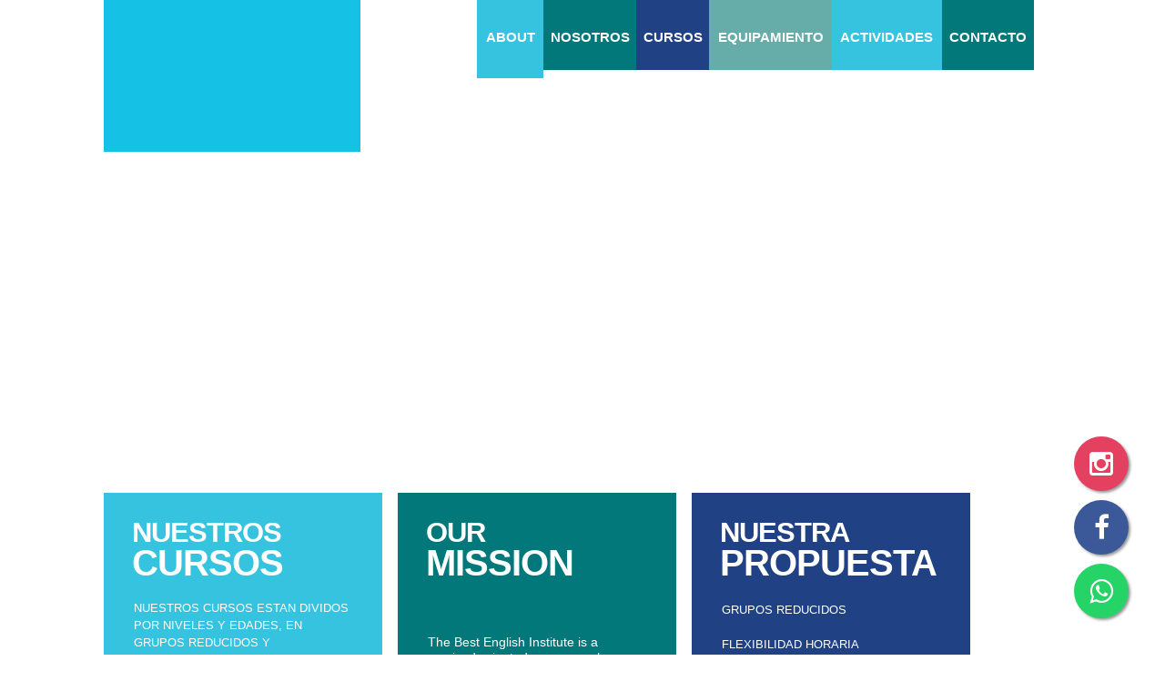

--- FILE ---
content_type: text/html
request_url: https://thebestenglish.com.ar/
body_size: 5676
content:
<!DOCTYPE html>
<html lang="en">
<head>
<title>The Best English Institute</title>
<meta charset="utf-8">
<link rel="stylesheet" href="css/reset.css" type="text/css" media="screen">
<link rel="stylesheet" href="css/style.css" type="text/css" media="screen">
<link rel="stylesheet" href="css/layout.css" type="text/css" media="screen">
  <script type="text/javascript" src="js/jquery-1.4.2.js" ></script>
<script type="text/javascript" src="js/html5.js"></script>
<script type="text/javascript" src="js/maxheight.js"></script>    
  <script type="text/javascript" src="js/script.js"></script>
  <script type="text/javascript" src="js/jquery.easing.1.3.js"></script>
  <script type="text/javascript" src="js/jquery.nivo.slider.pack.js"></script>
  <!--[if lt IE 7]>
  	<script type="text/javascript" src="http://info.template-help.com/files/ie6_warning/ie6_script_other.js"></script>
  <![endif]-->
</head>
<body id="page1" onLoad="new ElementMaxHeight();">
	<!-- header -->
	<header>
		<div class="main">
			<div class="container">
				<h1><a href="index.html">The Best English Institute - Instituto de inglés en Tigre</a></h1>
			  <nav>
					<ul class="menu">
						<li class="n1"><a href="index.html" class="active">about</a></li>
						<li class="n2"><a href="index-1.html">Nosotros</a></li>
						<li class="n3"><a href="index-4.html">Cursos</a></li>
						<li class="n4"><a href="index-3.html">Equipamiento</a></li>
						<li class="n5"><a href="index-2.html">Actividades</a></li>
						<li class="n6"><a href="index-5.html">CONTACTO</a></li>
						
					</ul>
					<!-- a href="http://www.facebook.com/pages/The-Best-English-Institute/173326243121" target="_blank"><img src="images/MegustaFacebook.jpg" alt="" border="0" align="right" ></a> </nav-->
				<div id="slider">
					<img src="images/img1.jpg" alt="" >	
					<img src="images/img2.jpg" alt="" >	
					<img src="images/img3.jpg" alt="" >	
					<img src="images/img4.jpg" alt="" >	
					<img src="images/img5.jpg" alt="" >	
					<img src="images/img6.jpg" alt="" >	
				</div>
			</div>
		</div>
	</header>
	<!-- content -->
	<section id="content">
		<div class="main">
			<div class="wrapper">
				<article class="col-1 col-indent maxheight">
					<div class="box bg1 maxheight">
						<h5>nuestros<span>cursos</span></h5>
						<div class="indent">
							<span class="text">nuestros cursos estan dividos por niveles y edades, en grupos reducidos y flexibilidad horaria. </span>
							<div class="top2">
								<ul class="list">
									<li><a href="index-4.html">cursos regulares </a></li>
									<li><a href="index-4-4.html">cursos especiales </a></li>
									<li><a href="index-4-7.html">examenes internacionales </a></li>
								</ul>
							</div>
							<p><a href="exam/level_exam.html" target="_blank" class="link">Testea tu nivel</a></p>
							
					  </div>
					</div>
				</article>
				<article class="col-1 col-indent maxheight">
					<div class="box bg2 maxheight">
						<h5>our<span>mission</span></h5>
						<div class="indent1">
							<img src="images/page1-img1.jpg" alt="" class="img-bot"/>
							<p>The Best English Institute is a serviced-oriented company whose mission is to provide high-quality academic courses to people who wish to learn English in a positive, friendly, reliable and updated environment.</p>
							<p class="top1"><a href="index-1.html" class="link">READ MORE</a></p>
					  </div>
					</div>
				</article>
				<article class="col-1 maxheight">
					<div class="box bg3 maxheight">
						<h5>nuestra<span>propuesta</span></h5>
						<div class="indent2">
							<div class="text bot">
							  <ul>
							    <li>grupos reducidos</li><br>
						        <li>flexibilidad horaria</li><br>
								<li>precios accesibles</li><br>
								<li>clima calido y familiar</li><br>
							    <li>clases dinamicas con gran variedad de material didactico</li><br>
						        <li>talleres gratuitos<br>
						          <ul>
						            <li>obras de teatro en ingles</li><br>
						            <li>fiesta de halloween</li><br>
						            <li>titulos otorgados por la aaci y la universidad de cambridge</li>
					              </ul>
						        </li>
					          </ul>
					        </div>
						</div>
					</div>
				</article>
			</div>
		</div>
	</section>
		<!-- WhatsApp button -->
	      <link rel="stylesheet" href="css/whatsapp.css">
          <link rel="stylesheet" href="https://maxcdn.bootstrapcdn.com/font-awesome/4.5.0/css/font-awesome.min.css">
		<a href=" https://wa.me/5491121566718?text=Hola%20solicito%20informacion" class="float" target="_blank">					<i class="fa fa-whatsapp my-float"></i>
		</a>
  		<a href="http://www.facebook.com/pages/The-Best-English-Institute/173326243121" class="float_f" target="_blank">
				<i class="fa fa-facebook-f my-float_f"></i>
		</a>
  		<a href="https://instagram.com/thebest_inglesentigre" class="float_i" target="_blank">
				<i class="fa fa-instagram my-float_i"></i>
		</a>   
	<!-- footer -->
	<footer>
		<div class="main">
			<nav>
				<ul>
					<li><a href="index.html">about</a></li>
					<li><a href="index-1.html">Nosotros</a></li>
					<li><a href="index-2.html">Principal notes</a></li>
					<li><a href="index-3.html">Equipamiento</a></li>
					<li><a href="index-4.html">Cursos</a></li>
					<li><a href="index-5.html">CONTACTO</a></li>
				</ul>
			</nav>
			<p><span class="fright"><!-- {%FOOTER_LINK} --></span>The Best English Institute &copy; 2012 <a href="index-6.html">Privacy Policy</a> </p>
		</div>
	</footer>      
</body>
</html>


--- FILE ---
content_type: text/css
request_url: https://thebestenglish.com.ar/css/style.css
body_size: 10573
content:
/* Getting the new tags to behave */
article, aside, audio, canvas, command, datalist, details, embed, figcaption, figure, footer, header, hgroup, keygen, meter, nav, output, progress, section, source, video{ display: block; }
mark, rp, rt, ruby, summary, time{ display: inline }

/* Global properties ======================================================== */
body { 
	background: url(../images/body-bg.gif) 0 0 repeat-x #fff; 
	font-family: Arial, Helvetica, sans-serif;
	font-size: 14px; 
	line-height: 17px;
	color: #939393;
	min-width: 1000px;
}
html, body { height: 100%;}

p { padding-top: 17px; }

.top { padding-top: 4px; }
.top1 { padding-top: 11px; }
.top2 { padding-top: 26px !important; }
.top3 { padding-top: 7px; }
.top4 { padding-top: 0px; }
.top5 { padding-top: 0px; }

.bot { padding-bottom: 12px; }

.bottom {padding-bottom: 39px;}

.img-bot {padding-bottom: 8px;}

.img-pad {margin-top: -55px;}
.img-padding {padding: 4px 0 0 2px;}

.h-pad {padding: 37px 0 18px;}
.h-bot {padding-bottom: 18px;}
.h-top {padding-top: 38px;}
.h-top1 {padding-top: 34px;}

a {	color: #d52d00; outline: none; }
a:hover{ text-decoration: none; }

/* Global Structure ============================================================= */
.main {
	margin: 0 auto;
	width: 1052px;  
	position:relative
}

	/* Header */
	header{
		height: 398px;
	}
	
	/* Content */
	section#content {
		padding-bottom: 39px;
	}			
	/* Footer */
	footer{
		height: 108px;
		background: #f5f5f5;
	}
/* Left & Right alignment */

.fleft { float: left;}
.fright { float: right;}
.clear { clear: both;}

.col-1, .col-2, .col-3, .col-4, .col-5 { float: left;}

.alignright { text-align: right;}
.aligncenter { text-align: center;}

.wrapper { 
	width: 100%;
	overflow: hidden;
}
.container {
	width: 100%;
}
/*----- form defaults -----*/
input, select, textarea { 
	font-family: Arial, Helvetica, sans-serif;
	font-size: 1em;
	vertical-align: middle;
	font-weight: normal;
}

/*----- other -----*/
.img-indent { margin: 0 28px 0 0; float: left; }
.extra-wrap { overflow: hidden; }
.phone { display: inline-block;	width: 74px; }

/*=============================================================================== text =====*/
h1 {
	padding: 0;
	position: relative;
	float: left;
	background: #15c1e5;
	display: block;
	height: 167px;
	width: 282px;
	position:relative;
	z-index:99
}
	h1 a {
	text-indent: -5000px;
	display: block;
	background: url(../images/logo.jpg) 0 0 no-repeat;
	width: 282px;
	height: 167px;
	margin-top: 0px;
	margin-right: 0;
	margin-bottom: 0;
	margin-left: 0px;
	}
h2 {
	font-size: 31px;
	line-height: 1.2em;
	color: #1f9fba;
	padding: 25px 0px 3px 0px;
	margin: 0px 0px 0px 0px;
	letter-spacing: -1px;
	text-transform: uppercase;
	font-family: "Trebuchet MS", Arial, Helvetica, sans-serif;
}

h5 {
	font-size: 31px;
	line-height: 1.2307em;
	font-weight: bold;
	text-transform: uppercase;
	font-family: "Trebuchet MS", Arial, Helvetica, sans-serif;
	word-spacing: -3px;
	letter-spacing: -1px;
	padding: 25px 0 15px 0;
}
	h5 span {
		display: block;
		font-size: 40px;
		line-height: 1.2307em;
		letter-spacing: -1px;
		margin-top: -10px;
	}

.text {
	line-height: 19px;
	text-transform: uppercase;
	font-size: 13px;
}

.color {color: #ffa200;}
/*=================================================================================================================== header =====*/
/*=============================================================================== nav =====*/
header nav {
	float: right; 
	width: 642px;
}
	header nav li {
		float: left;
		font-size: 15px;
		line-height: 1.2307em;
		font-family: "Trebuchet MS", Arial, Helvetica, sans-serif;
	}
		header nav li a {
			display: block;
			color: white;
			text-decoration: none;
			text-transform: uppercase;
			background: #36c3df;
			font-weight: bold;
		}
	header nav .n1 a {background: #36c3df; padding: 32px 9px 27px 10px;}
	header nav .n2 a {background: #03787a; padding: 32px 7px 27px 8px;}
	header nav .n3 a {background: #214185; padding: 32px 7px 27px 8px;}
	header nav .n4 a {background: #66ada9; padding: 32px 9px 27px 10px;}
	header nav .n5 a {background: #36c3df; padding: 32px 10px 27px 9px;}
	header nav .n6 a {background: #03787a; padding: 32px 8px 27px 8px;}
	
	header nav .n1 .active, header nav .n2 .active, header nav .n3 .active, header nav .n4 .active, header nav .n5 .active, header nav .n6 .active {padding-bottom: 36px !important; padding-top:32px !important;}
	
/* The Nivo Slider styles */
#slider{ position: absolute !important; width:952px; height:269px; z-index:88; top:112px; left:0}
#page1 #slider{height:412px;}
/* If an image is wrapped in a link */
.nivoSlider a.nivo-imageLink {position:absolute;top:0px;left:0px;width:100%;height:100%;border:0;padding:0;	margin:0;z-index:60;display:none;}
/* The slices in the Slider */
.nivo-slice {display:block;	position:absolute;z-index:50;height:100%;}



/*=================================================================================================================== content =====*/

/*=============================================================================== indents =====*/
.main-indent {
	padding: 0 0 7px 34px;
}

.indent { padding: 0px 0px 0px 33px }
.indent1 { padding: 0px 0px 0px 0px }
/*=============================================================================== col-indents =====*/
.col-indent { padding-right: 17px; }
.col-indent1 { padding-right: 52px; }
.col-indent2 { padding-right: 30px; }
/*=============================================================================== boxes =====*/
.box {
	background: #36c3df;
	color: white;
	padding: 0 0px 0px 31px; 
	position: relative;
}

.bg2 {background: #03787a;}
.bg3 {background: #214185;}

.box .indent {padding: 0 34px 36px 2px;}
.box .indent1 {padding: 5px 31px 36px 2px;}
.box .indent1-1 {padding: 0px 31px 36px 2px;}
.box .indent2 {padding: 2px 31px 36px 2px;}

.bg1 .link {color: #92ad26;	background: #fff;}
.bg2 .link {color: #ffa200;	background: #fff;}
.bg3 .link {color: #ca3535;	background: #fff;}
/*=============================================================================== line-hor =====*/

/*=============================================================================== lists =====*/
.list {
	padding: 0px 0 0;
	background: url(../images/list-border.gif) 0 0 repeat-x;
	min-height: 0px;
	margin-bottom: -1px;
	position: relative;
}
	.list li {
		font-size: 13px;
		line-height: 18px;
		background: url(../images/list-border.gif) 0 bottom repeat-x;
		padding: 8px 0 6px;
	}
		.list li a {
			color: #fff;
			font-weight: bold;
			text-decoration: none;
			text-transform: uppercase;
			background: url(../images/list-a-bg.png) 1px 1px no-repeat;
			padding: 7px 0 9px 35px;
			display: inline-block;
		}
			.list li a:hover {
				color: #000;
			}
	.list .long a {padding-bottom: 1px;}
	.list .last {background: none;}
.bg3 .list li a {background: url(../images/bg-2-list-a-bg.gif) 1px 1px no-repeat;}
/*=============================================================================== links =====*/
.link {
	font-size: 18px;
	line-height: 1.2307em;
	color: #fff;
	background: #15c1e5;
	font-family: "Trebuchet MS", Arial, Helvetica, sans-serif;
	margin: 16px 0 0px 0;
	display: inline-block;
	padding: 4px 7px 5px 10px;
	text-decoration: none;
	word-spacing: -2px;
	font-weight: bold;
	text-transform: uppercase;
}
	.link:hover {color: #474b53;}

.link_1 {
	text-transform: uppercase;
	color:#ffa200;
	font-size: 13px;
	text-decoration: none;
}
	.link_1:hover {text-decoration: underline;}
/*=============================================================================== nav =====*/

/*=============================================================================== nav =====*/

/*=============================================================================== nav =====*/

/*=================================================================================================================== footer =====*/
footer {
	font-size: 13px;
	line-height: 18px;
}
/*=============================================================================== nav =====*/
footer nav { 
	padding: 31px 0 0 0;
}
	footer nav li {
		float: left;
		padding-right: 23px
	}
		footer nav li a {
			display: block;
			color: white;
			text-decoration: none;
			text-transform: uppercase;
			color: #aeaeac;
		}
			footer nav li a:hover {
				text-decoration: underline;
			}

footer p {
	width: 100%;
	overflow: hidden;
	padding: 12px 0 0;
	text-transform: uppercase;
	color: #aeaeac;
}
	footer p a {
		color: #42cce8;
		text-decoration: none;
		padding-left: 11px;
	}
		footer p a:hover {text-decoration: underline;}
/*------------------------------------------------------------------------------------------------------------------- forms -----*/

#ContactForm {
	padding-top:16px;
	width: 584px;
}
	#ContactForm label {
		height:64px; 
		display:block;
	}
	#ContactForm .link {
		margin:12px 0px 0px 17px;
	}
	#ContactForm .column1 {
		float:left;
		width:293px;
	}
	#ContactForm .column2 {
		float:left;
		width:291px;
	}
	#ContactForm .input {
		width:261px; 
		border: 1px solid #aeaeac; 
		background: none;
		padding:7px 5px 7px 5px;
		font-size:12px; 
		line-height:14px;
		color:#a4a4a4;
	}
	#ContactForm textarea {
		width:279px;
		height:142px; 
		border: 1px solid #aeaeac; 
		background: none;
		padding:7px 5px 7px 5px;
		overflow:auto;
		font-size:1em;
		color:#a4a4a4;
	}
/* Estilos del botón */ 
	#ContactForm .alignright .button { 
		background-color: #4285F4 !important; /* Color azul */ 
		color: white !important; /* Texto blanco */ 
		padding: 5px 10px !important; /* Relleno para hacerlo pequeño */ 
		border: none !important; /* Sin borde */ 
		border-radius: 4px !important; /* Esquinas redondeadas */ 
		font-size: 14px !important; /* Tamaño de fuente */ 
		cursor: pointer !important; /* Cursor de mano al pasar */ } 
	#ContactForm .alignright .button:hover { 
		background-color: #357ae8 !important; /* Azul ligeramente más oscuro al pasar */ 
	}
/*==========================================*/
    
/* Project specifics =========================================================== */
/* Pour some CSS below ========================================================= */


--- FILE ---
content_type: text/css
request_url: https://thebestenglish.com.ar/css/layout.css
body_size: 627
content:
/*======= index.html =======*/
#page1 header {height: 542px;}
#page1 .col-1 {width: 306px;}

/*======= index-1.html =======*/
#page2 .col-1 {width: 306px;}
#page2 .col-2 {width: 596px;}

/*======= index-2.html =======*/
#page3 .col-1 {width: 306px;}
#page3 .col-2 {width: 588px;}
#page3 .col-2 .col-1 {width: 279px;}

/*======= index-3.html =======*/
#page4 .col-1 {width: 306px;}
#page4 .col-2 {width: 596px;}

/*======= index-4.html =======*/
#page5 .col-1 {width: 306px;}
#page5 .col-2 {width: 588px;}

/*======= index-5.html =======*/
#page6 .col-1 {width: 306px;}
#page6 .col-2 {width: 596px;}




--- FILE ---
content_type: text/css
request_url: https://thebestenglish.com.ar/css/whatsapp.css
body_size: 1038
content:
.float{
	position:fixed;
	width:60px;
	height:60px;
	bottom:40px;
	right:40px;
	background-color:#25d366;
	color:#FFF;
	border-radius:50px;
	text-align:center;
  font-size:30px;
	box-shadow: 2px 2px 3px #999;
  z-index:100;
}
.float:hover {
	text-decoration: none;
	color: #25d366;
  background-color:#fff;
}

.my-float{
	margin-top:16px;
}

.float_f{
	position:fixed;
	width:60px;
	height:60px;
	bottom:110px;
	right:40px;
	background-color:#3b5998;
	color:#FFF;
	border-radius:50px;
	text-align:center;
  font-size:30px;
	box-shadow: 2px 2px 3px #999;
  z-index:100;
}
.float_f:hover {
	text-decoration: none;
	color: #3b5998;
  background-color:#fff;
}

.my-float_f{
	margin-top:16px;
}

.float_i{
	position:fixed;
	width:60px;
	height:60px;
	bottom:180px;
	right:40px;
	background-color:#E4405F;
	color:#FFF;
	border-radius:50px;
	text-align:center;
  font-size:30px;
	box-shadow: 2px 2px 3px #999;
  z-index:100;
}
.float_i:hover {
	text-decoration: none;
	color: #E4405F;
  background-color:#fff;
}

.my-float_i{
	margin-top:16px;
}

--- FILE ---
content_type: text/javascript
request_url: https://thebestenglish.com.ar/js/script.js
body_size: 1481
content:

  $(window).load(function() {
   $('#slider').nivoSlider({
        effect:'sliceUpDown', //Specify sets like: 'fold,fade,sliceDown, sliceDownLeft, sliceUp, sliceUpLeft, sliceUpDown, sliceUpDownLeft' 
        slices:17,
        animSpeed:500,
        pauseTime:6000,
        startSlide:0, //Set starting Slide (0 index)
        directionNav:false, //Next & Prev
        directionNavHide:false, //Only show on hover
        controlNav:false, //1,2,3...
        controlNavThumbs:false, //Use thumbnails for Control Nav
        controlNavThumbsFromRel:false, //Use image rel for thumbs
        controlNavThumbsSearch: '.jpg', //Replace this with...
        controlNavThumbsReplace: '_thumb.jpg', //...this in thumb Image src
        keyboardNav:true, //Use left & right arrows
        pauseOnHover:true, //Stop animation while hovering
        manualAdvance:false, //Force manual transitions
        captionOpacity:1, //Universal caption opacity
        beforeChange: function(){},
        afterChange: function(){},
        slideshowEnd: function(){} //Triggers after all slides have been shown
    });
});
$(document).ready(function() {
	$('.menu a').hover(function(){$(this).stop().animate({paddingTop:'51px'}, 200,'easeInBack').animate({paddingTop:'32px', paddingBottom:'36px'}, 200, 'easeOutExpo')}, function(){$(this).stop().animate({paddingTop:'51px'}, 200,'easeInBack').animate({paddingTop:'32px', paddingBottom:'27px'}, 200, 'easeOutExpo')});
	
});